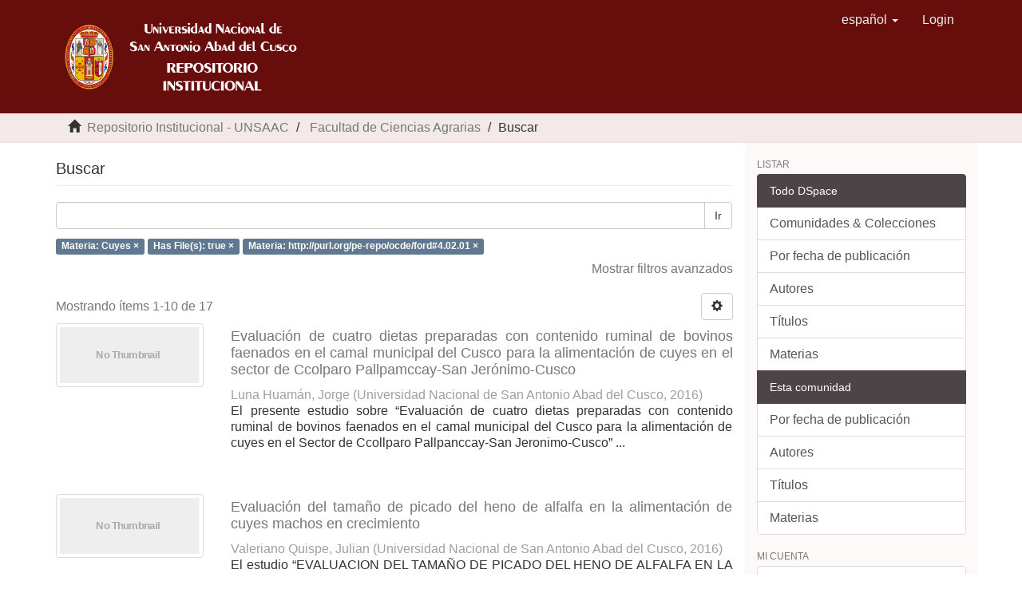

--- FILE ---
content_type: text/html;charset=utf-8
request_url: http://repositorio.unsaac.edu.pe/handle/20.500.12918/41/discover?rpp=10&filtertype_0=has_content_in_original_bundle&filtertype_1=subject&filter_relational_operator_1=equals&filter_relational_operator_0=equals&filter_1=http%3A%2F%2Fpurl.org%2Fpe-repo%2Focde%2Fford%234.02.01&filter_0=true&filtertype=subject&filter_relational_operator=equals&filter=Cuyes
body_size: 60518
content:
<!DOCTYPE html>
            <!--[if lt IE 7]> <html class="no-js lt-ie9 lt-ie8 lt-ie7" lang="en"> <![endif]-->
            <!--[if IE 7]>    <html class="no-js lt-ie9 lt-ie8" lang="en"> <![endif]-->
            <!--[if IE 8]>    <html class="no-js lt-ie9" lang="en"> <![endif]-->
            <!--[if gt IE 8]><!--> <html class="no-js" lang="en"> <!--<![endif]-->
            <head><META http-equiv="Content-Type" content="text/html; charset=UTF-8">
<meta content="text/html; charset=UTF-8" http-equiv="Content-Type">
<meta content="IE=edge,chrome=1" http-equiv="X-UA-Compatible">
<meta content="width=device-width,initial-scale=1" name="viewport">
<link rel="shortcut icon" href="/themes/Mirage2/images/escudo.ico">
<link rel="apple-touch-icon" href="/themes/Mirage2/images/apple-touch-icon.png">
<meta name="Generator" content="DSpace 6.3">
<meta name="ROBOTS" content="NOINDEX, FOLLOW">
<link href="/themes/Mirage2/styles/main.css" rel="stylesheet">
<link type="application/opensearchdescription+xml" rel="search" href="http://repositorio.unsaac.edu.pe:80/open-search/description.xml" title="DSpace">
<script>
                //Clear default text of empty text areas on focus
                function tFocus(element)
                {
                if (element.value == ' '){element.value='';}
                }
                //Clear default text of empty text areas on submit
                function tSubmit(form)
                {
                var defaultedElements = document.getElementsByTagName("textarea");
                for (var i=0; i != defaultedElements.length; i++){
                if (defaultedElements[i].value == ' '){
                defaultedElements[i].value='';}}
                }
                //Disable pressing 'enter' key to submit a form (otherwise pressing 'enter' causes a submission to start over)
                function disableEnterKey(e)
                {
                var key;

                if(window.event)
                key = window.event.keyCode;     //Internet Explorer
                else
                key = e.which;     //Firefox and Netscape

                if(key == 13)  //if "Enter" pressed, then disable!
                return false;
                else
                return true;
                }
            </script><!--[if lt IE 9]>
                <script src="/themes/Mirage2/vendor/html5shiv/dist/html5shiv.js"> </script>
                <script src="/themes/Mirage2/vendor/respond/dest/respond.min.js"> </script>
                <![endif]--><script src="/themes/Mirage2/vendor/modernizr/modernizr.js"> </script>
<title>Buscar</title>
</head><body>
<header>
<div role="navigation" class="navbar navbar-default navbar-static-top">
<div class="container">
<div class="navbar-header">
<button data-toggle="offcanvas" class="navbar-toggle" type="button"><span class="sr-only">Cambiar navegaci&oacute;n</span><span class="icon-bar"></span><span class="icon-bar"></span><span class="icon-bar"></span></button><a class="navbar-brand" href="/"><img class="img-responsive" src="/themes/Mirage2/images/logo.png"></a>
<div class="navbar-header pull-right visible-xs hidden-sm hidden-md hidden-lg">
<ul class="nav nav-pills pull-left ">
<li class="dropdown" id="ds-language-selection-xs">
<button data-toggle="dropdown" class="dropdown-toggle navbar-toggle navbar-link" role="button" href="#" id="language-dropdown-toggle-xs"><b aria-hidden="true" class="visible-xs glyphicon glyphicon-globe"></b></button>
<ul data-no-collapse="true" aria-labelledby="language-dropdown-toggle-xs" role="menu" class="dropdown-menu pull-right">
<li role="presentation" class="disabled">
<a href="http://repositorio.unsaac.edu.pe:80/handle/20.500.12918/41/discover?locale-attribute=es">espa&ntilde;ol</a>
</li>
<li role="presentation">
<a href="http://repositorio.unsaac.edu.pe:80/handle/20.500.12918/41/discover?locale-attribute=en">English</a>
</li>
</ul>
</li>
<li>
<form method="get" action="/login" style="display: inline">
<button class="navbar-toggle navbar-link"><b aria-hidden="true" class="visible-xs glyphicon glyphicon-user"></b></button>
</form>
</li>
</ul>
</div>
</div>
<div class="navbar-header pull-right hidden-xs">
<ul class="nav navbar-nav pull-left">
<li class="dropdown" id="ds-language-selection">
<a data-toggle="dropdown" class="dropdown-toggle" role="button" href="#" id="language-dropdown-toggle"><span class="hidden-xs">espa&ntilde;ol&nbsp;<b class="caret"></b></span></a>
<ul data-no-collapse="true" aria-labelledby="language-dropdown-toggle" role="menu" class="dropdown-menu pull-right">
<li role="presentation" class="disabled">
<a href="?rpp=10&filtertype_0=has_content_in_original_bundle&filtertype_1=subject&filter_relational_operator_1=equals&filter_relational_operator_0=equals&filter_1=http%3A%2F%2Fpurl.org%2Fpe-repo%2Focde%2Fford%234.02.01&filter_0=true&filtertype=subject&filter_relational_operator=equals&filter=Cuyes&locale-attribute=es">espa&ntilde;ol</a>
</li>
<li role="presentation">
<a href="?rpp=10&filtertype_0=has_content_in_original_bundle&filtertype_1=subject&filter_relational_operator_1=equals&filter_relational_operator_0=equals&filter_1=http%3A%2F%2Fpurl.org%2Fpe-repo%2Focde%2Fford%234.02.01&filter_0=true&filtertype=subject&filter_relational_operator=equals&filter=Cuyes&locale-attribute=en">English</a>
</li>
</ul>
</li>
</ul>
<ul class="nav navbar-nav pull-left">
<li>
<a href="/login"><span class="hidden-xs">Login</span></a>
</li>
</ul>
<button type="button" class="navbar-toggle visible-sm" data-toggle="offcanvas"><span class="sr-only">Cambiar navegaci&oacute;n</span><span class="icon-bar"></span><span class="icon-bar"></span><span class="icon-bar"></span></button>
</div>
</div>
</div>
</header>
<div class="trail-wrapper hidden-print">
<div class="container">
<div class="row">
<div class="col-xs-12">
<div class="breadcrumb dropdown visible-xs">
<a data-toggle="dropdown" class="dropdown-toggle" role="button" href="#" id="trail-dropdown-toggle">Buscar&nbsp;<b class="caret"></b></a>
<ul aria-labelledby="trail-dropdown-toggle" role="menu" class="dropdown-menu">
<li role="presentation">
<a role="menuitem" href="/"><i aria-hidden="true" class="glyphicon glyphicon-home"></i>&nbsp;
                          Repositorio Institucional - UNSAAC</a>
</li>
<li role="presentation">
<a role="menuitem" href="/handle/20.500.12918/41">Facultad de Ciencias Agrarias</a>
</li>
<li role="presentation" class="disabled">
<a href="#" role="menuitem">Buscar</a>
</li>
</ul>
</div>
<ul class="breadcrumb hidden-xs">
<li>
<i aria-hidden="true" class="glyphicon glyphicon-home"></i>&nbsp;
            <a href="/">  Repositorio Institucional - UNSAAC</a>
</li>
<li>
<a href="/handle/20.500.12918/41">Facultad de Ciencias Agrarias</a>
</li>
<li class="active">Buscar</li>
</ul>
</div>
</div>
</div>
</div>
<div class="hidden" id="no-js-warning-wrapper">
<div id="no-js-warning">
<div class="notice failure">JavaScript is disabled for your browser. Some features of this site may not work without it.</div>
</div>
</div>
<div class="container" id="main-container">
<div class="row row-offcanvas row-offcanvas-right">
<div class="horizontal-slider clearfix">
<div class="col-xs-12 col-sm-12 col-md-9 main-content">
<div>
<h2 class="ds-div-head page-header first-page-header">Buscar</h2>
<div id="aspect_discovery_SimpleSearch_div_search" class="ds-static-div primary">
<p class="ds-paragraph">
<input id="aspect_discovery_SimpleSearch_field_discovery-json-search-url" class="ds-hidden-field form-control" name="discovery-json-search-url" type="hidden" value="https://repositorio.unsaac.edu.pe/JSON/discovery/search">
</p>
<p class="ds-paragraph">
<input id="aspect_discovery_SimpleSearch_field_discovery-json-scope" class="ds-hidden-field form-control" name="discovery-json-scope" type="hidden" value="20.500.12918/41">
</p>
<p class="ds-paragraph">
<input id="aspect_discovery_SimpleSearch_field_contextpath" class="ds-hidden-field form-control" name="contextpath" type="hidden" value="">
</p>
<div id="aspect_discovery_SimpleSearch_div_discovery-search-box" class="ds-static-div discoverySearchBox">
<form id="aspect_discovery_SimpleSearch_div_general-query" class="ds-interactive-div discover-search-box" action="discover" method="get" onsubmit="javascript:tSubmit(this);">
<fieldset id="aspect_discovery_SimpleSearch_list_primary-search" class="ds-form-list">
<div class="ds-form-item row">
<div class="col-sm-12">
<p class="input-group">
<input id="aspect_discovery_SimpleSearch_field_query" class="ds-text-field form-control" name="query" type="text" value=""><span class="input-group-btn"><button id="aspect_discovery_SimpleSearch_field_submit" class="ds-button-field btn btn-default search-icon search-icon" name="submit" type="submit">Ir</button></span>
</p>
</div>
</div>
<div id="filters-overview-wrapper-squared"></div>
</fieldset>
<p class="ds-paragraph">
<input id="aspect_discovery_SimpleSearch_field_filtertype_0" class="ds-hidden-field form-control" name="filtertype_0" type="hidden" value="subject">
</p>
<p class="ds-paragraph">
<input id="aspect_discovery_SimpleSearch_field_filtertype_1" class="ds-hidden-field form-control" name="filtertype_1" type="hidden" value="has_content_in_original_bundle">
</p>
<p class="ds-paragraph">
<input id="aspect_discovery_SimpleSearch_field_filtertype_2" class="ds-hidden-field form-control" name="filtertype_2" type="hidden" value="subject">
</p>
<p class="ds-paragraph">
<input id="aspect_discovery_SimpleSearch_field_filter_relational_operator_1" class="ds-hidden-field form-control" name="filter_relational_operator_1" type="hidden" value="equals">
</p>
<p class="ds-paragraph">
<input id="aspect_discovery_SimpleSearch_field_filter_relational_operator_0" class="ds-hidden-field form-control" name="filter_relational_operator_0" type="hidden" value="equals">
</p>
<p class="ds-paragraph">
<input id="aspect_discovery_SimpleSearch_field_filter_2" class="ds-hidden-field form-control" name="filter_2" type="hidden" value="http://purl.org/pe-repo/ocde/ford#4.02.01">
</p>
<p class="ds-paragraph">
<input id="aspect_discovery_SimpleSearch_field_filter_1" class="ds-hidden-field form-control" name="filter_1" type="hidden" value="true">
</p>
<p class="ds-paragraph">
<input id="aspect_discovery_SimpleSearch_field_filter_relational_operator_2" class="ds-hidden-field form-control" name="filter_relational_operator_2" type="hidden" value="equals">
</p>
<p class="ds-paragraph">
<input id="aspect_discovery_SimpleSearch_field_filter_0" class="ds-hidden-field form-control" name="filter_0" type="hidden" value="Cuyes">
</p>
<p class="ds-paragraph">
<input id="aspect_discovery_SimpleSearch_field_rpp" class="ds-hidden-field form-control" name="rpp" type="hidden" value="10">
</p>
</form>
<form id="aspect_discovery_SimpleSearch_div_search-filters" class="ds-interactive-div discover-filters-box " action="discover" method="get" onsubmit="javascript:tSubmit(this);">
<div class="ds-static-div clearfix">
<p class="ds-paragraph pull-right">
<a href="#" class="show-advanced-filters">Mostrar filtros avanzados</a><a href="#" class="hide-advanced-filters hidden">Ocultar filttos avanzados</a>
</p>
</div>
<h3 class="ds-div-head discovery-filters-wrapper-head hidden">Filtros</h3>
<div id="aspect_discovery_SimpleSearch_div_discovery-filters-wrapper" class="ds-static-div  hidden">
<p class="ds-paragraph">Use filtros para refinar sus resultados.</p>
<script type="text/javascript">
                if (!window.DSpace) {
                    window.DSpace = {};
                }
                if (!window.DSpace.discovery) {
                    window.DSpace.discovery = {};
                }
                if (!window.DSpace.discovery.filters) {
                    window.DSpace.discovery.filters = [];
                }
                window.DSpace.discovery.filters.push({
                    type: 'subject',
                    relational_operator: 'equals',
                    query: 'Cuyes',
                });
            </script><script type="text/javascript">
                if (!window.DSpace) {
                    window.DSpace = {};
                }
                if (!window.DSpace.discovery) {
                    window.DSpace.discovery = {};
                }
                if (!window.DSpace.discovery.filters) {
                    window.DSpace.discovery.filters = [];
                }
                window.DSpace.discovery.filters.push({
                    type: 'has_content_in_original_bundle',
                    relational_operator: 'equals',
                    query: 'true',
                });
            </script><script type="text/javascript">
                if (!window.DSpace) {
                    window.DSpace = {};
                }
                if (!window.DSpace.discovery) {
                    window.DSpace.discovery = {};
                }
                if (!window.DSpace.discovery.filters) {
                    window.DSpace.discovery.filters = [];
                }
                window.DSpace.discovery.filters.push({
                    type: 'subject',
                    relational_operator: 'equals',
                    query: 'http:\/\/purl.org\/pe-repo\/ocde\/ford#4.02.01',
                });
            </script><script type="text/javascript">
                if (!window.DSpace) {
                    window.DSpace = {};
                }
                if (!window.DSpace.discovery) {
                    window.DSpace.discovery = {};
                }
                if (!window.DSpace.discovery.filters) {
                    window.DSpace.discovery.filters = [];
                }
            </script><script>
            if (!window.DSpace.i18n) {
                window.DSpace.i18n = {};
            } 
            if (!window.DSpace.i18n.discovery) {
                window.DSpace.i18n.discovery = {};
            }
        
                    if (!window.DSpace.i18n.discovery.filtertype) {
                        window.DSpace.i18n.discovery.filtertype = {};
                    }
                window.DSpace.i18n.discovery.filtertype['title']='Título';window.DSpace.i18n.discovery.filtertype['author']='Autor';window.DSpace.i18n.discovery.filtertype['subject']='Materia';window.DSpace.i18n.discovery.filtertype['dateIssued']='Fecha';window.DSpace.i18n.discovery.filtertype['has_content_in_original_bundle']='Has File(s)';window.DSpace.i18n.discovery.filtertype['original_bundle_filenames']='Filename';window.DSpace.i18n.discovery.filtertype['original_bundle_descriptions']='File description';
                    if (!window.DSpace.i18n.discovery.filter_relational_operator) {
                        window.DSpace.i18n.discovery.filter_relational_operator = {};
                    }
                window.DSpace.i18n.discovery.filter_relational_operator['contains']='Contiene';window.DSpace.i18n.discovery.filter_relational_operator['equals']='Es';window.DSpace.i18n.discovery.filter_relational_operator['authority']='ID';window.DSpace.i18n.discovery.filter_relational_operator['notcontains']='No contiene';window.DSpace.i18n.discovery.filter_relational_operator['notequals']='No es';window.DSpace.i18n.discovery.filter_relational_operator['notauthority']='No es ID';</script>
<div id="aspect_discovery_SimpleSearch_row_filter-controls" class="ds-form-item apply-filter">
<div>
<div class="">
<p class="btn-group">
<button id="aspect_discovery_SimpleSearch_field_submit_reset_filter" class="ds-button-field btn btn-default discovery-reset-filter-button discovery-reset-filter-button" name="submit_reset_filter" type="submit">Restaurar</button><button class="ds-button-field btn btn-default discovery-add-filter-button visible-xs discovery-add-filter-button visible-xs " name="submit_add_filter" type="submit">A&ntilde;adir nuevo filtro</button><button id="aspect_discovery_SimpleSearch_field_submit_apply_filter" class="ds-button-field btn btn-default discovery-apply-filter-button discovery-apply-filter-button" name="submit_apply_filter" type="submit">Aplicar</button>
</p>
</div>
</div>
</div>
</div>
<p id="aspect_discovery_SimpleSearch_p_hidden-fields" class="ds-paragraph hidden">
<input id="aspect_discovery_SimpleSearch_field_rpp" class="ds-hidden-field form-control" name="rpp" type="hidden" value="10">
</p>
</form>
</div>
<form id="aspect_discovery_SimpleSearch_div_main-form" class="ds-interactive-div " action="/handle/20.500.12918/41/discover" method="post" onsubmit="javascript:tSubmit(this);">
<p class="ds-paragraph">
<input id="aspect_discovery_SimpleSearch_field_search-result" class="ds-hidden-field form-control" name="search-result" type="hidden" value="true">
</p>
<p class="ds-paragraph">
<input id="aspect_discovery_SimpleSearch_field_query" class="ds-hidden-field form-control" name="query" type="hidden" value="">
</p>
<p class="ds-paragraph">
<input id="aspect_discovery_SimpleSearch_field_current-scope" class="ds-hidden-field form-control" name="current-scope" type="hidden" value="20.500.12918/41">
</p>
<p class="ds-paragraph">
<input id="aspect_discovery_SimpleSearch_field_filtertype_0" class="ds-hidden-field form-control" name="filtertype_0" type="hidden" value="subject">
</p>
<p class="ds-paragraph">
<input id="aspect_discovery_SimpleSearch_field_filtertype_1" class="ds-hidden-field form-control" name="filtertype_1" type="hidden" value="has_content_in_original_bundle">
</p>
<p class="ds-paragraph">
<input id="aspect_discovery_SimpleSearch_field_filtertype_2" class="ds-hidden-field form-control" name="filtertype_2" type="hidden" value="subject">
</p>
<p class="ds-paragraph">
<input id="aspect_discovery_SimpleSearch_field_filter_relational_operator_1" class="ds-hidden-field form-control" name="filter_relational_operator_1" type="hidden" value="equals">
</p>
<p class="ds-paragraph">
<input id="aspect_discovery_SimpleSearch_field_filter_relational_operator_0" class="ds-hidden-field form-control" name="filter_relational_operator_0" type="hidden" value="equals">
</p>
<p class="ds-paragraph">
<input id="aspect_discovery_SimpleSearch_field_filter_2" class="ds-hidden-field form-control" name="filter_2" type="hidden" value="http://purl.org/pe-repo/ocde/ford#4.02.01">
</p>
<p class="ds-paragraph">
<input id="aspect_discovery_SimpleSearch_field_filter_1" class="ds-hidden-field form-control" name="filter_1" type="hidden" value="true">
</p>
<p class="ds-paragraph">
<input id="aspect_discovery_SimpleSearch_field_filter_relational_operator_2" class="ds-hidden-field form-control" name="filter_relational_operator_2" type="hidden" value="equals">
</p>
<p class="ds-paragraph">
<input id="aspect_discovery_SimpleSearch_field_filter_0" class="ds-hidden-field form-control" name="filter_0" type="hidden" value="Cuyes">
</p>
<p class="ds-paragraph">
<input id="aspect_discovery_SimpleSearch_field_rpp" class="ds-hidden-field form-control" name="rpp" type="hidden" value="10">
</p>
<p class="ds-paragraph">
<input id="aspect_discovery_SimpleSearch_field_sort_by" class="ds-hidden-field form-control" name="sort_by" type="hidden" value="score">
</p>
<p class="ds-paragraph">
<input id="aspect_discovery_SimpleSearch_field_order" class="ds-hidden-field form-control" name="order" type="hidden" value="desc">
</p>
</form>
<div class="pagination-masked clearfix top">
<div class="row">
<div class="col-xs-9">
<p class="pagination-info">Mostrando &iacute;tems 1-10 de 17</p>
</div>
<div class="col-xs-3">
<div class="btn-group discovery-sort-options-menu pull-right controls-gear-wrapper" id="aspect_discovery_SimpleSearch_div_search-controls-gear">
<button data-toggle="dropdown" class="btn btn-default dropdown-toggle"><span aria-hidden="true" class="glyphicon glyphicon-cog"></span></button>
<ul role="menu" class="dropdown-menu">
<li id="aspect_discovery_SimpleSearch_item_sort-head" class=" gear-head first dropdown-header">Opciones de clasificaci&oacute;n:</li>
<li id="aspect_discovery_SimpleSearch_item_relevance" class=" gear-option gear-option-selected">
<a class="" href="sort_by=score&order=desc"><span class="glyphicon glyphicon-ok btn-xs active"></span>Relevancia</a>
</li>
<li id="aspect_discovery_SimpleSearch_item_dc_title_sort" class=" gear-option">
<a class="" href="sort_by=dc.title_sort&order=asc"><span class="glyphicon glyphicon-ok btn-xs invisible"></span>T&iacute;tulo Asc</a>
</li>
<li id="aspect_discovery_SimpleSearch_item_dc_title_sort" class=" gear-option">
<a class="" href="sort_by=dc.title_sort&order=desc"><span class="glyphicon glyphicon-ok btn-xs invisible"></span>T&iacute;tulo Desc</a>
</li>
<li id="aspect_discovery_SimpleSearch_item_dc_date_issued_dt" class=" gear-option">
<a class="" href="sort_by=dc.date.issued_dt&order=asc"><span class="glyphicon glyphicon-ok btn-xs invisible"></span>Fecha  Asc</a>
</li>
<li id="aspect_discovery_SimpleSearch_item_dc_date_issued_dt" class=" gear-option">
<a class="" href="sort_by=dc.date.issued_dt&order=desc"><span class="glyphicon glyphicon-ok btn-xs invisible"></span>Fecha Desc</a>
</li>
<li class="divider"></li>
<li id="aspect_discovery_SimpleSearch_item_rpp-head" class=" gear-head dropdown-header">Resultados por p&aacute;gina:</li>
<li id="aspect_discovery_SimpleSearch_item_rpp-5" class=" gear-option">
<a class="" href="rpp=5"><span class="glyphicon glyphicon-ok btn-xs invisible"></span>5</a>
</li>
<li id="aspect_discovery_SimpleSearch_item_rpp-10" class=" gear-option gear-option-selected">
<a class="" href="rpp=10"><span class="glyphicon glyphicon-ok btn-xs active"></span>10</a>
</li>
<li id="aspect_discovery_SimpleSearch_item_rpp-20" class=" gear-option">
<a class="" href="rpp=20"><span class="glyphicon glyphicon-ok btn-xs invisible"></span>20</a>
</li>
<li id="aspect_discovery_SimpleSearch_item_rpp-40" class=" gear-option">
<a class="" href="rpp=40"><span class="glyphicon glyphicon-ok btn-xs invisible"></span>40</a>
</li>
<li id="aspect_discovery_SimpleSearch_item_rpp-60" class=" gear-option">
<a class="" href="rpp=60"><span class="glyphicon glyphicon-ok btn-xs invisible"></span>60</a>
</li>
<li id="aspect_discovery_SimpleSearch_item_rpp-80" class=" gear-option">
<a class="" href="rpp=80"><span class="glyphicon glyphicon-ok btn-xs invisible"></span>80</a>
</li>
<li id="aspect_discovery_SimpleSearch_item_rpp-100" class=" gear-option">
<a class="" href="rpp=100"><span class="glyphicon glyphicon-ok btn-xs invisible"></span>100</a>
</li>
</ul>
</div>
</div>
</div>
</div>
<div id="aspect_discovery_SimpleSearch_div_search-results" class="ds-static-div primary">
<div class="row ds-artifact-item ">
<div class="col-sm-3 hidden-xs">
<div class="thumbnail artifact-preview">
<a href="/handle/20.500.12918/1790" class="image-link"><img alt="Thumbnail" class="img-thumbnail" data-src="holder.js/100%x80/text:No Thumbnail"></a>
</div>
</div>
<div class="col-sm-9 artifact-description">
<a href="/handle/20.500.12918/1790">
<h4>Evaluaci&oacute;n de cuatro dietas preparadas con contenido ruminal de bovinos faenados en el camal municipal del Cusco para la alimentaci&oacute;n de cuyes en el sector de Ccolparo Pallpamccay-San Jer&oacute;nimo-Cusco<span class="Z3988" title="ctx_ver=Z39.88-2004&amp;rft_val_fmt=info%3Aofi%2Ffmt%3Akev%3Amtx%3Adc&amp;rft_id=253T20160606&amp;rft_id=http%3A%2F%2Fhdl.handle.net%2F20.500.12918%2F1790&amp;rfr_id=info%3Asid%2Fdspace.org%3Arepository&amp;rft.degree=Ingeniero+Zootecnista&amp;rft.degree=Universidad+Nacional+de+San+Antonio+Abad+del+Cusco.+Facultad+de+Ciencias+Agrarias&amp;rft.degree=T%C3%ADtulo+profesional&amp;rft.degree=Zootecnia&amp;rft.author=23890857&amp;rft.advisor=23838317">&nbsp;</span>
</h4>
</a>
<div class="artifact-info">
<span class="author h4"><small><span>Luna Huam&aacute;n, Jorge</span></small></span> <span class="publisher-date h4"><small>(<span class="publisher">Universidad Nacional de San Antonio Abad del Cusco</span>, <span class="date">2016</span>)</small></span>
<div class="abstract">El presente estudio sobre &ldquo;Evaluaci&oacute;n de cuatro dietas preparadas con contenido ruminal de bovinos faenados en el camal municipal del Cusco para la alimentaci&oacute;n de cuyes en el Sector de Ccollparo Pallpanccay-San Jeronimo-Cusco&rdquo; ...</div>
</div>
</div>
</div>
<div class="row ds-artifact-item ">
<div class="col-sm-3 hidden-xs">
<div class="thumbnail artifact-preview">
<a href="/handle/20.500.12918/1797" class="image-link"><img alt="Thumbnail" class="img-thumbnail" data-src="holder.js/100%x80/text:No Thumbnail"></a>
</div>
</div>
<div class="col-sm-9 artifact-description">
<a href="/handle/20.500.12918/1797">
<h4>Evaluaci&oacute;n del tama&ntilde;o de picado del heno de alfalfa en la alimentaci&oacute;n de cuyes machos en crecimiento<span class="Z3988" title="ctx_ver=Z39.88-2004&amp;rft_val_fmt=info%3Aofi%2Ffmt%3Akev%3Amtx%3Adc&amp;rft_id=253T20160607&amp;rft_id=http%3A%2F%2Fhdl.handle.net%2F20.500.12918%2F1797&amp;rfr_id=info%3Asid%2Fdspace.org%3Arepository&amp;rft.degree=Ingeniero+Zootecnista&amp;rft.degree=Universidad+Nacional+de+San+Antonio+Abad+del+Cusco.+Facultad+de+Ciencias+Agrarias&amp;rft.degree=T%C3%ADtulo+profesional&amp;rft.degree=Zootecnia&amp;rft.author=45146930&amp;rft.advisor=https%3A%2F%2Forcid.org%2F0000-0001-5884-9718&amp;rft.advisor=23940692">&nbsp;</span>
</h4>
</a>
<div class="artifact-info">
<span class="author h4"><small><span>Valeriano Quispe, Julian</span></small></span> <span class="publisher-date h4"><small>(<span class="publisher">Universidad Nacional de San Antonio Abad del Cusco</span>, <span class="date">2016</span>)</small></span>
<div class="abstract">El estudio &ldquo;EVALUACION DEL TAMA&Ntilde;O DE PICADO DEL HENO DE ALFALFA EN LA ALIMENTACION DE CUYES MACHOS EN CRECIMIENTO&rdquo; tuvo como objetivo evaluar la utilizaci&oacute;n de cuatro diferentes tama&ntilde;os de picado de heno de alfalfa, expresado ...</div>
</div>
</div>
</div>
<div class="row ds-artifact-item ">
<div class="col-sm-3 hidden-xs">
<div class="thumbnail artifact-preview">
<a href="/handle/20.500.12918/988" class="image-link"><img alt="Thumbnail" class="img-thumbnail" data-src="holder.js/100%x80/text:No Thumbnail"></a>
</div>
</div>
<div class="col-sm-9 artifact-description">
<a href="/handle/20.500.12918/988">
<h4>Evaluar la producci&oacute;n de cuyes en las comunidades campesinas de Chicnayhua, Kascani y Pongo&ntilde;a del distrito de Yanaoca provincia de Canas, regi&oacute;n Cusco<span class="Z3988" title="ctx_ver=Z39.88-2004&amp;rft_val_fmt=info%3Aofi%2Ffmt%3Akev%3Amtx%3Adc&amp;rft_id=253T20140032&amp;rft_id=http%3A%2F%2Fhdl.handle.net%2F20.500.12918%2F988&amp;rfr_id=info%3Asid%2Fdspace.org%3Arepository&amp;rft.degree=Ingeniero+Zootecnista&amp;rft.degree=Universidad+Nacional+de+San+Antonio+Abad+del+Cusco.+Facultad+de+Agronom%C3%ADa+y+Zootecnia&amp;rft.degree=T%C3%ADtulo+profesional&amp;rft.degree=Zootecnia&amp;rft.advisor=23826048">&nbsp;</span>
</h4>
</a>
<div class="artifact-info">
<span class="author h4"><small><span>Echegaray Ponce De Le&oacute;n, C&eacute;sar Alonzo</span></small></span> <span class="publisher-date h4"><small>(<span class="publisher">Universidad Nacional de San Antonio Abad del Cusco</span>, <span class="date">2014</span>)</small></span>
<div class="abstract">El presente trabajo se realiz&oacute; en el marco del enfoque del desarrollo humano sostenible y de la lucha contra la pobreza en los sectores rurales de la provincia de Canas, Regi&oacute;n Cusco, con el fin de contribuir al fortalecimiento ...</div>
</div>
</div>
</div>
<div class="row ds-artifact-item ">
<div class="col-sm-3 hidden-xs">
<div class="thumbnail artifact-preview">
<a href="/handle/20.500.12918/1827" class="image-link"><img alt="Thumbnail" class="img-thumbnail" data-src="holder.js/100%x80/text:No Thumbnail"></a>
</div>
</div>
<div class="col-sm-9 artifact-description">
<a href="/handle/20.500.12918/1827">
<h4>Determinaci&oacute;n del momento &oacute;ptimo de beneficio en cuyes mejorados alimentados bajo tres sistemas de alimentaci&oacute;n - provincia de Cusco<span class="Z3988" title="ctx_ver=Z39.88-2004&amp;rft_val_fmt=info%3Aofi%2Ffmt%3Akev%3Amtx%3Adc&amp;rft_id=253T20160609&amp;rft_id=http%3A%2F%2Fhdl.handle.net%2F20.500.12918%2F1827&amp;rfr_id=info%3Asid%2Fdspace.org%3Arepository&amp;rft.degree=Ingeniero+Zootecnista&amp;rft.degree=Universidad+Nacional+de+San+Antonio+Abad+del+Cusco.+Facultad+de+Ciencias+Agrarias&amp;rft.degree=T%C3%ADtulo+profesional&amp;rft.degree=Zootecnia&amp;rft.author=23944386&amp;rft.advisor=https%3A%2F%2Forcid.org%2F0000-0001-5884-9718&amp;rft.advisor=23940692">&nbsp;</span>
</h4>
</a>
<div class="artifact-info">
<span class="author h4"><small><span>Flores Mu&ntilde;oz, Luz Marina</span></small></span> <span class="publisher-date h4"><small>(<span class="publisher">Universidad Nacional de San Antonio Abad del Cusco</span>, <span class="date">2016</span>)</small></span>
<div class="abstract">El trabajo de investigaci&oacute;n titulado &ldquo;DETERMINACI&Oacute;N DEL MOMENTO &Oacute;PTIMO DE BENEFICIO EN CUYES MEJORADOS ALIMENTADOS BAJO TRES SISTEMAS DE ALIMENTACI&Oacute;N &ndash; PROVINCIA CUSCO&rdquo;, se realiz&oacute; en la Granja &ldquo;21 de Mayo&rdquo;, ubicado en el ...</div>
</div>
</div>
</div>
<div class="row ds-artifact-item ">
<div class="col-sm-3 hidden-xs">
<div class="thumbnail artifact-preview">
<a href="/handle/20.500.12918/7176" class="image-link"><img alt="Thumbnail" class="img-thumbnail" data-src="holder.js/100%x80/text:No Thumbnail"></a>
</div>
</div>
<div class="col-sm-9 artifact-description">
<a href="/handle/20.500.12918/7176">
<h4>Consumo voluntario y digestibilidad del kikuyo (Pennisentum clandestinum) en cuyes (Cavia porcellus) machos mejorados tipo I en la Granja Kayra San Jer&oacute;nimo &ndash; Cusco<span class="Z3988" title="ctx_ver=Z39.88-2004&amp;rft_val_fmt=info%3Aofi%2Ffmt%3Akev%3Amtx%3Adc&amp;rft_id=253T20220554&amp;rft_id=http%3A%2F%2Fhdl.handle.net%2F20.500.12918%2F7176&amp;rfr_id=info%3Asid%2Fdspace.org%3Arepository&amp;rft.degree=Ingeniero+Zootecnista&amp;rft.degree=Universidad+Nacional+de+San+Antonio+Abad+del+Cusco.+Facultad+de+Ciencias+Agrarias&amp;rft.degree=Zootecnia&amp;rft.author=45549495&amp;rft.advisor=https%3A%2F%2Forcid.org%2F0000-0002-7483-1697&amp;rft.advisor=https%3A%2F%2Forcid.org%2F0000-0002-6322-7371&amp;rft.advisor=23920988&amp;rft.advisor=71732710">&nbsp;</span>
</h4>
</a>
<div class="artifact-info">
<span class="author h4"><small><span>Aucahuaqui Condori, Jhon Albert</span></small></span> <span class="publisher-date h4"><small>(<span class="publisher">Universidad Nacional de San Antonio Abad del Cusco</span>, <span class="date">2022</span>)</small></span>
<div class="abstract">Se llev&oacute; a cabo una investigaci&oacute;n con el objetivo de evaluar el consumo voluntario y digestibilidad del Kikuyo (Pennisetum clandestinum) en cuyes (Cavia porcellus), para esto se emplearon 30 cuyes machos mejorados tipo I ...</div>
</div>
</div>
</div>
<div class="row ds-artifact-item ">
<div class="col-sm-3 hidden-xs">
<div class="thumbnail artifact-preview">
<a href="/handle/20.500.12918/7779" class="image-link"><img alt="Thumbnail" class="img-thumbnail" data-src="holder.js/100%x80/text:No Thumbnail"></a>
</div>
</div>
<div class="col-sm-9 artifact-description">
<a href="/handle/20.500.12918/7779">
<h4>Digestibilidad de la harina de alfalfa (Medicago sativa L.) y afrecho de cebada (Hordeum vulgare) en cuyes (Cavia porcellus L.)<span class="Z3988" title="ctx_ver=Z39.88-2004&amp;rft_val_fmt=info%3Aofi%2Ffmt%3Akev%3Amtx%3Adc&amp;rft_id=253T20230386&amp;rft_id=http%3A%2F%2Fhdl.handle.net%2F20.500.12918%2F7779&amp;rfr_id=info%3Asid%2Fdspace.org%3Arepository&amp;rft.degree=Ingeniero+Zootecnista&amp;rft.degree=Universidad+Nacional+de+San+Antonio+Abad+del+Cusco.+Facultad+de+Ciencias+Agrarias&amp;rft.degree=Zootecnia&amp;rft.author=60396861&amp;rft.advisor=https%3A%2F%2Forcid.org%2F0000-0003-0534-493X&amp;rft.advisor=https%3A%2F%2Forcid.org%2F0000-0002-8131-7223&amp;rft.advisor=24463577&amp;rft.advisor=42789402">&nbsp;</span>
</h4>
</a>
<div class="artifact-info">
<span class="author h4"><small><span>Vargas Huaman, Mario Luna</span></small></span> <span class="publisher-date h4"><small>(<span class="publisher">Universidad Nacional de San Antonio Abad del Cusco</span>, <span class="date">2023</span>)</small></span>
<div class="abstract">El estudio de investigaci&oacute;n tuvo como objetivo evaluar la composici&oacute;n qu&iacute;mica y la digestibilidad aparente de los diferentes nutrientes de la harina de alfalfa (Medicago sativa L.) y afrecho de cebada (Hordeum vulgare) en ...</div>
</div>
</div>
</div>
<div class="row ds-artifact-item ">
<div class="col-sm-3 hidden-xs">
<div class="thumbnail artifact-preview">
<a href="/handle/20.500.12918/6728" class="image-link"><img alt="Thumbnail" class="img-thumbnail" data-src="holder.js/100%x80/text:No Thumbnail"></a>
</div>
</div>
<div class="col-sm-9 artifact-description">
<a href="/handle/20.500.12918/6728">
<h4>Energ&iacute;a y prote&iacute;na digestibles de la harina integral de soya (Glycine max) en cuyes (Cavia porcellus L.)<span class="Z3988" title="ctx_ver=Z39.88-2004&amp;rft_val_fmt=info%3Aofi%2Ffmt%3Akev%3Amtx%3Adc&amp;rft_id=253T20220198&amp;rft_id=http%3A%2F%2Fhdl.handle.net%2F20.500.12918%2F6728&amp;rfr_id=info%3Asid%2Fdspace.org%3Arepository&amp;rft.degree=Ingeniero+Zootecnista&amp;rft.degree=Universidad+Nacional+de+San+Antonio+Abad+del+Cusco.+Facultad+de+Ciencias+Agrarias&amp;rft.degree=Zootecnia&amp;rft.author=77796603&amp;rft.advisor=https%3A%2F%2Forcid.org%2F0000-0001-5884-9718&amp;rft.advisor=https%3A%2F%2Forcid.org%2F0000-0002-6322-7371&amp;rft.advisor=https%3A%2F%2Forcid.org%2F0000-0002-2804-6233&amp;rft.advisor=23940692&amp;rft.advisor=23940692&amp;rft.advisor=10150044">&nbsp;</span>
</h4>
</a>
<div class="artifact-info">
<span class="author h4"><small><span>Chillpa Sencia, Celia</span></small></span> <span class="publisher-date h4"><small>(<span class="publisher">Universidad Nacional de San Antonio Abad del Cusco</span>, <span class="date">2022</span>)</small></span>
<div class="abstract">El objetivo del estudio fue determinar el coeficiente de digestibilidad y energ&iacute;a digestible de la harina integral de soya (Glycine max) en cuyes. Para tal efecto se utilizaron 30 cuyes machos mejorados tipo I de la l&iacute;nea ...</div>
</div>
</div>
</div>
<div class="row ds-artifact-item ">
<div class="col-sm-3 hidden-xs">
<div class="thumbnail artifact-preview">
<a href="/handle/20.500.12918/8768" class="image-link"><img alt="Thumbnail" class="img-thumbnail" data-src="holder.js/100%x80/text:No Thumbnail"></a>
</div>
</div>
<div class="col-sm-9 artifact-description">
<a href="/handle/20.500.12918/8768">
<h4>Efecto de la silimarina (Silybum marianum) sobre el crecimiento y acabado de cuyes, Centro Agron&oacute;mico Kayra, 2018<span class="Z3988" title="ctx_ver=Z39.88-2004&amp;rft_val_fmt=info%3Aofi%2Ffmt%3Akev%3Amtx%3Adc&amp;rft_id=253T20230887&amp;rft_id=http%3A%2F%2Fhdl.handle.net%2F20.500.12918%2F8768&amp;rfr_id=info%3Asid%2Fdspace.org%3Arepository&amp;rft.degree=Ingeniero+Agropecuario&amp;rft.degree=Universidad+Nacional+de+San+Antonio+Abad+del+Cusco.+Facultad+de+Ciencias+Agrarias&amp;rft.degree=Ingenier%C3%ADa+Agropecuaria&amp;rft.author=70763828&amp;rft.advisor=https%3A%2F%2Forcid.org%2F0000-0002-5575-0242&amp;rft.advisor=https%3A%2F%2Forcid.org%2F0000-0003-2714-7742&amp;rft.advisor=https%3A%2F%2Forcid.org%2F0000-0002-8775-9014&amp;rft.advisor=42705425&amp;rft.advisor=25184358&amp;rft.advisor=23924578">&nbsp;</span>
</h4>
</a>
<div class="artifact-info">
<span class="author h4"><small><span>Yanahuillca Vargas, Juvencio</span></small></span> <span class="publisher-date h4"><small>(<span class="publisher">Universidad Nacional de San Antonio Abad del Cusco</span>, <span class="date">2023</span>)</small></span>
<div class="abstract">El objetivo de la investigaci&oacute;n fue analizar el efecto de dos niveles de Silimarina (Silybum marianum) en alimentaci&oacute;n de cuyes machos mejorados, durante las etapas de crecimiento y acabado, sobre los indicadores de ...</div>
</div>
</div>
</div>
<div class="row ds-artifact-item ">
<div class="col-sm-3 hidden-xs">
<div class="thumbnail artifact-preview">
<a href="/handle/20.500.12918/9064" class="image-link"><img alt="Thumbnail" class="img-thumbnail" data-src="holder.js/100%x80/text:No Thumbnail"></a>
</div>
</div>
<div class="col-sm-9 artifact-description">
<a href="/handle/20.500.12918/9064">
<h4>Disponibilidad de forrajes para la crianza de cuyes en la comunidad campesina de Chauchapata, distrito de Sicuani - Cusco<span class="Z3988" title="ctx_ver=Z39.88-2004&amp;rft_val_fmt=info%3Aofi%2Ffmt%3Akev%3Amtx%3Adc&amp;rft_id=253T20240483&amp;rft_id=http%3A%2F%2Fhdl.handle.net%2F20.500.12918%2F9064&amp;rfr_id=info%3Asid%2Fdspace.org%3Arepository&amp;rft.degree=Ingeniero+Zootecnista&amp;rft.degree=Universidad+Nacional+de+San+Antonio+Abad+del+Cusco.+Facultad+de+Ciencias+Agrarias&amp;rft.degree=Zootecnia&amp;rft.author=48205820&amp;rft.advisor=https%3A%2F%2Forcid.org%2F0000-0001-7008-9600&amp;rft.advisor=23887004">&nbsp;</span>
</h4>
</a>
<div class="artifact-info">
<span class="author h4"><small><span>Choque Quispe, Michelle Samanda</span></small></span> <span class="publisher-date h4"><small>(<span class="publisher">Universidad Nacional de San Antonio Abad del Cusco</span>, <span class="date">2024</span>)</small></span>
<div class="abstract">La crianza de cuyes en la comunidad campesina de Chauchapata, as&iacute; como en toda la regi&oacute;n es influenciada por la producci&oacute;n de pastos en las diferentes &eacute;pocas del a&ntilde;o, generando cambios en la poblaci&oacute;n y la producci&oacute;n de ...</div>
</div>
</div>
</div>
<div class="row ds-artifact-item ">
<div class="col-sm-3 hidden-xs">
<div class="thumbnail artifact-preview">
<a href="/handle/20.500.12918/9181" class="image-link"><img alt="Thumbnail" class="img-thumbnail" data-src="holder.js/100%x80/text:No Thumbnail"></a>
</div>
</div>
<div class="col-sm-9 artifact-description">
<a href="/handle/20.500.12918/9181">
<h4>Influencia de diferentes niveles de prote&iacute;na en la digestibilidad de cuyes (Cavia porcellus)<span class="Z3988" title="ctx_ver=Z39.88-2004&amp;rft_val_fmt=info%3Aofi%2Ffmt%3Akev%3Amtx%3Adc&amp;rft_id=253T20240593&amp;rft_id=http%3A%2F%2Fhdl.handle.net%2F20.500.12918%2F9181&amp;rfr_id=info%3Asid%2Fdspace.org%3Arepository&amp;rft.degree=Ingeniero+Zootecnista&amp;rft.degree=Universidad+Nacional+de+San+Antonio+Abad+del+Cusco.+Facultad+de+Ciencias+Agrarias&amp;rft.degree=Zootecnia&amp;rft.author=76367288&amp;rft.advisor=https%3A%2F%2Forcid.org%2F0000-0001-5884-9718&amp;rft.advisor=https%3A%2F%2Forcid.org%2F0000-0002-6322-7371&amp;rft.advisor=23940692&amp;rft.advisor=71732710">&nbsp;</span>
</h4>
</a>
<div class="artifact-info">
<span class="author h4"><small><span>Choque Soria, William Renato</span></small></span> <span class="publisher-date h4"><small>(<span class="publisher">Universidad Nacional de San Antonio Abad del Cusco</span>, <span class="date">2024</span>)</small></span>
<div class="abstract">Se realiz&oacute; una investigaci&oacute;n en cuyes con el objetivo de evaluar el consumo y digestibilidad de la prote&iacute;na dietar&iacute;a, para lo cual se emplearon 24 cuyes machos mejorados tipo I con peso promedio de 1,079.21 &plusmn; 178.68 g. Se ...</div>
</div>
</div>
</div>
</div>
<div class="pagination-masked clearfix bottom">
<div class="centered-pagination">
<ul class="pagination">
<li class="disabled">
<a class="previous-page-link" href="discover?rpp=10&etal=0&group_by=none&page=0&filtertype_0=subject&filtertype_1=has_content_in_original_bundle&filtertype_2=subject&filter_relational_operator_1=equals&filter_relational_operator_0=equals&filter_2=http%3A%2F%2Fpurl.org%2Fpe-repo%2Focde%2Fford%234.02.01&filter_1=true&filter_relational_operator_2=equals&filter_0=Cuyes"><span class="glyphicon glyphicon-arrow-left"></span></a>
</li>
<li class="active">
<a href="discover?rpp=10&etal=0&group_by=none&page=1&filtertype_0=subject&filtertype_1=has_content_in_original_bundle&filtertype_2=subject&filter_relational_operator_1=equals&filter_relational_operator_0=equals&filter_2=http%3A%2F%2Fpurl.org%2Fpe-repo%2Focde%2Fford%234.02.01&filter_1=true&filter_relational_operator_2=equals&filter_0=Cuyes">1</a>
</li>
<li class="page-link page-link-offset-1">
<a href="discover?rpp=10&etal=0&group_by=none&page=2&filtertype_0=subject&filtertype_1=has_content_in_original_bundle&filtertype_2=subject&filter_relational_operator_1=equals&filter_relational_operator_0=equals&filter_2=http%3A%2F%2Fpurl.org%2Fpe-repo%2Focde%2Fford%234.02.01&filter_1=true&filter_relational_operator_2=equals&filter_0=Cuyes">2</a>
</li>
<li>
<a class="next-page-link" href="discover?rpp=10&etal=0&group_by=none&page=2&filtertype_0=subject&filtertype_1=has_content_in_original_bundle&filtertype_2=subject&filter_relational_operator_1=equals&filter_relational_operator_0=equals&filter_2=http%3A%2F%2Fpurl.org%2Fpe-repo%2Focde%2Fford%234.02.01&filter_1=true&filter_relational_operator_2=equals&filter_0=Cuyes"><span class="glyphicon glyphicon-arrow-right"></span></a>
</li>
</ul>
</div>
</div>
</div>
</div>
<div class="visible-xs visible-sm">
<footer>
<div class="row">
<hr>
<div class="col-xs-7 col-sm-8">
<div>
<a target="_blank" href="http://www.dspace.org/">DSpace software</a> copyright&nbsp;&copy;&nbsp;2002-2016&nbsp; <a target="_blank" href="http://www.duraspace.org/">DuraSpace</a>
</div>
<div class="hidden-print">
<a href="/contact">Contacto</a> | <a href="/feedback">Sugerencias</a>
</div>
</div>
<div class="col-xs-5 col-sm-4 hidden-print">
<div class="pull-right">
<span class="theme-by">Theme by&nbsp;</span>
<br>
<a href="http://atmire.com" target="_blank" title="Atmire NV"><img src="/themes/Mirage2/images/atmire-logo-small.svg" alt="Atmire NV"></a>
</div>
</div>
<div class="col-xs-5 col-sm-4 hidden-print">
<p align="center">
<span class="theme-by">ENLACES DE INTER&Eacute;S</span>
</p>
<div>
<span class="theme-by"></span><a href="http://www.lareferencia.info/es/" target="_blank" title="Red de Repositorios de Acceso Abierto a la Ciencia"><img src="/themes/Mirage2/images/lareferencia3.PNG" alt="La Referencia"></a>
</div>
</div>
<div class="col-xs-5 col-sm-4 hidden-print">
<span class="theme-by"></span>
<br>
<div>
<span class="theme-by"></span>
<br>
<a href="https://alicia.concytec.gob.pe/" target="_blank" title="Acceso Libre a Informaci&oacute;n Cient&iacute;fica para la Innovaci&oacute;n"><img src="/themes/Mirage2/images/alicia2.PNG" alt="ALICIA"></a>
</div>
</div>
<div class="col-xs-5 col-sm-4 hidden-print">
<span class="theme-by"></span>
<br>
<div>
<span class="theme-by"></span>
<br>
<a href="http://renati.sunedu.gob.pe/" target="_blank" title="Registro Nacional de Trabajos de Invesigaci&oacute;n"><img src="/themes/Mirage2/images/renati3.PNG" alt="RENATI"></a>
</div>
</div>
</div>
<a class="hidden" href="/htmlmap">&nbsp;</a>
<p>&nbsp;</p>
</footer>
</div>
</div>
<div role="navigation" id="sidebar" class="col-xs-6 col-sm-3 sidebar-offcanvas">
<div class="word-break hidden-print" id="ds-options">
<h2 class="ds-option-set-head  h6">Listar</h2>
<div id="aspect_viewArtifacts_Navigation_list_browse" class="list-group">
<a class="list-group-item active"><span class="h5 list-group-item-heading  h5">Todo DSpace</span></a><a href="/community-list" class="list-group-item ds-option">Comunidades &amp; Colecciones</a><a href="/browse?type=dateissued" class="list-group-item ds-option">Por fecha de publicaci&oacute;n</a><a href="/browse?type=author" class="list-group-item ds-option">Autores</a><a href="/browse?type=title" class="list-group-item ds-option">T&iacute;tulos</a><a href="/browse?type=subject" class="list-group-item ds-option">Materias</a><a class="list-group-item active"><span class="h5 list-group-item-heading  h5">Esta comunidad</span></a><a href="/handle/20.500.12918/41/browse?type=dateissued" class="list-group-item ds-option">Por fecha de publicaci&oacute;n</a><a href="/handle/20.500.12918/41/browse?type=author" class="list-group-item ds-option">Autores</a><a href="/handle/20.500.12918/41/browse?type=title" class="list-group-item ds-option">T&iacute;tulos</a><a href="/handle/20.500.12918/41/browse?type=subject" class="list-group-item ds-option">Materias</a>
</div>
<h2 class="ds-option-set-head  h6">Mi cuenta</h2>
<div id="aspect_viewArtifacts_Navigation_list_account" class="list-group">
<a href="/login" class="list-group-item ds-option">Acceder</a><a href="/register" class="list-group-item ds-option">Registro</a>
</div>
<div id="aspect_viewArtifacts_Navigation_list_context" class="list-group"></div>
<div id="aspect_viewArtifacts_Navigation_list_administrative" class="list-group"></div>
<h2 class="ds-option-set-head  h6">Descubre</h2>
<div id="aspect_discovery_Navigation_list_discovery" class="list-group">
<a class="list-group-item active"><span class="h5 list-group-item-heading  h5">Autor</span></a><a href="/handle/20.500.12918/41/discover?rpp=10&filtertype_0=subject&filtertype_1=has_content_in_original_bundle&filtertype_2=subject&filter_relational_operator_1=equals&filter_relational_operator_0=equals&filter_2=http%3A%2F%2Fpurl.org%2Fpe-repo%2Focde%2Fford%234.02.01&filter_1=true&filter_relational_operator_2=equals&filter_0=Cuyes&filtertype=author&filter_relational_operator=equals&filter=Aucahuaqui+Condori%2C+Jhon+Albert" class="list-group-item ds-option">Aucahuaqui Condori, Jhon Albert (1)</a><a href="/handle/20.500.12918/41/discover?rpp=10&filtertype_0=subject&filtertype_1=has_content_in_original_bundle&filtertype_2=subject&filter_relational_operator_1=equals&filter_relational_operator_0=equals&filter_2=http%3A%2F%2Fpurl.org%2Fpe-repo%2Focde%2Fford%234.02.01&filter_1=true&filter_relational_operator_2=equals&filter_0=Cuyes&filtertype=author&filter_relational_operator=equals&filter=Chillpa+Sencia%2C+Celia" class="list-group-item ds-option">Chillpa Sencia, Celia (1)</a><a href="/handle/20.500.12918/41/discover?rpp=10&filtertype_0=subject&filtertype_1=has_content_in_original_bundle&filtertype_2=subject&filter_relational_operator_1=equals&filter_relational_operator_0=equals&filter_2=http%3A%2F%2Fpurl.org%2Fpe-repo%2Focde%2Fford%234.02.01&filter_1=true&filter_relational_operator_2=equals&filter_0=Cuyes&filtertype=author&filter_relational_operator=equals&filter=Choque+Quispe%2C+Michelle+Samanda" class="list-group-item ds-option">Choque Quispe, Michelle Samanda (1)</a><a href="/handle/20.500.12918/41/discover?rpp=10&filtertype_0=subject&filtertype_1=has_content_in_original_bundle&filtertype_2=subject&filter_relational_operator_1=equals&filter_relational_operator_0=equals&filter_2=http%3A%2F%2Fpurl.org%2Fpe-repo%2Focde%2Fford%234.02.01&filter_1=true&filter_relational_operator_2=equals&filter_0=Cuyes&filtertype=author&filter_relational_operator=equals&filter=Choque+Soria%2C+William+Renato" class="list-group-item ds-option">Choque Soria, William Renato (1)</a><a href="/handle/20.500.12918/41/discover?rpp=10&filtertype_0=subject&filtertype_1=has_content_in_original_bundle&filtertype_2=subject&filter_relational_operator_1=equals&filter_relational_operator_0=equals&filter_2=http%3A%2F%2Fpurl.org%2Fpe-repo%2Focde%2Fford%234.02.01&filter_1=true&filter_relational_operator_2=equals&filter_0=Cuyes&filtertype=author&filter_relational_operator=equals&filter=Echegaray+Ponce+De+Le%C3%B3n%2C+C%C3%A9sar+Alonzo" class="list-group-item ds-option">Echegaray Ponce De Le&oacute;n, C&eacute;sar Alonzo (1)</a><a href="/handle/20.500.12918/41/discover?rpp=10&filtertype_0=subject&filtertype_1=has_content_in_original_bundle&filtertype_2=subject&filter_relational_operator_1=equals&filter_relational_operator_0=equals&filter_2=http%3A%2F%2Fpurl.org%2Fpe-repo%2Focde%2Fford%234.02.01&filter_1=true&filter_relational_operator_2=equals&filter_0=Cuyes&filtertype=author&filter_relational_operator=equals&filter=Farfan+Huillca%2C+Jersson+Gustavo" class="list-group-item ds-option">Farfan Huillca, Jersson Gustavo (1)</a><a href="/handle/20.500.12918/41/discover?rpp=10&filtertype_0=subject&filtertype_1=has_content_in_original_bundle&filtertype_2=subject&filter_relational_operator_1=equals&filter_relational_operator_0=equals&filter_2=http%3A%2F%2Fpurl.org%2Fpe-repo%2Focde%2Fford%234.02.01&filter_1=true&filter_relational_operator_2=equals&filter_0=Cuyes&filtertype=author&filter_relational_operator=equals&filter=Flores+Mu%C3%B1oz%2C+Luz+Marina" class="list-group-item ds-option">Flores Mu&ntilde;oz, Luz Marina (1)</a><a href="/handle/20.500.12918/41/discover?rpp=10&filtertype_0=subject&filtertype_1=has_content_in_original_bundle&filtertype_2=subject&filter_relational_operator_1=equals&filter_relational_operator_0=equals&filter_2=http%3A%2F%2Fpurl.org%2Fpe-repo%2Focde%2Fford%234.02.01&filter_1=true&filter_relational_operator_2=equals&filter_0=Cuyes&filtertype=author&filter_relational_operator=equals&filter=Luna+Huam%C3%A1n%2C+Jorge" class="list-group-item ds-option">Luna Huam&aacute;n, Jorge (1)</a><a href="/handle/20.500.12918/41/discover?rpp=10&filtertype_0=subject&filtertype_1=has_content_in_original_bundle&filtertype_2=subject&filter_relational_operator_1=equals&filter_relational_operator_0=equals&filter_2=http%3A%2F%2Fpurl.org%2Fpe-repo%2Focde%2Fford%234.02.01&filter_1=true&filter_relational_operator_2=equals&filter_0=Cuyes&filtertype=author&filter_relational_operator=equals&filter=Marquez+Mendoza%2C+Eva+Victoria" class="list-group-item ds-option">Marquez Mendoza, Eva Victoria (1)</a><a href="/handle/20.500.12918/41/discover?rpp=10&filtertype_0=subject&filtertype_1=has_content_in_original_bundle&filtertype_2=subject&filter_relational_operator_1=equals&filter_relational_operator_0=equals&filter_2=http%3A%2F%2Fpurl.org%2Fpe-repo%2Focde%2Fford%234.02.01&filter_1=true&filter_relational_operator_2=equals&filter_0=Cuyes&filtertype=author&filter_relational_operator=equals&filter=Molinedo+Collantes%2C+Flor+Pamela" class="list-group-item ds-option">Molinedo Collantes, Flor Pamela (1)</a><a href="/handle/20.500.12918/41/search-filter?rpp=10&filtertype_0=subject&filtertype_1=has_content_in_original_bundle&filtertype_2=subject&filter_relational_operator_1=equals&filter_relational_operator_0=equals&filter_2=http%3A%2F%2Fpurl.org%2Fpe-repo%2Focde%2Fford%234.02.01&filter_1=true&filter_relational_operator_2=equals&filter_0=Cuyes&field=author&filterorder=COUNT" class="list-group-item ds-option">... m&aacute;s</a><a class="list-group-item active"><span class="h5 list-group-item-heading  h5">Materia</span></a>
<div id="aspect_discovery_SidebarFacetsTransformer_item_0_5393510210032791" class="list-group-item ds-option selected">Cuyes (17)</div>
<div id="aspect_discovery_SidebarFacetsTransformer_item_0_6680908531554156" class="list-group-item ds-option selected">http://purl.org/pe-repo/ocde/ford#4.02.01 (17)</div>
<a href="/handle/20.500.12918/41/discover?rpp=10&filtertype_0=subject&filtertype_1=has_content_in_original_bundle&filtertype_2=subject&filter_relational_operator_1=equals&filter_relational_operator_0=equals&filter_2=http%3A%2F%2Fpurl.org%2Fpe-repo%2Focde%2Fford%234.02.01&filter_1=true&filter_relational_operator_2=equals&filter_0=Cuyes&filtertype=subject&filter_relational_operator=equals&filter=Digestibilidad" class="list-group-item ds-option">Digestibilidad (7)</a><a href="/handle/20.500.12918/41/discover?rpp=10&filtertype_0=subject&filtertype_1=has_content_in_original_bundle&filtertype_2=subject&filter_relational_operator_1=equals&filter_relational_operator_0=equals&filter_2=http%3A%2F%2Fpurl.org%2Fpe-repo%2Focde%2Fford%234.02.01&filter_1=true&filter_relational_operator_2=equals&filter_0=Cuyes&filtertype=subject&filter_relational_operator=equals&filter=Alimentaci%C3%B3n" class="list-group-item ds-option">Alimentaci&oacute;n (3)</a><a href="/handle/20.500.12918/41/discover?rpp=10&filtertype_0=subject&filtertype_1=has_content_in_original_bundle&filtertype_2=subject&filter_relational_operator_1=equals&filter_relational_operator_0=equals&filter_2=http%3A%2F%2Fpurl.org%2Fpe-repo%2Focde%2Fford%234.02.01&filter_1=true&filter_relational_operator_2=equals&filter_0=Cuyes&filtertype=subject&filter_relational_operator=equals&filter=Ciencias+animales+y+lecher%C3%ADa" class="list-group-item ds-option">Ciencias animales y lecher&iacute;a (3)</a><a href="/handle/20.500.12918/41/discover?rpp=10&filtertype_0=subject&filtertype_1=has_content_in_original_bundle&filtertype_2=subject&filter_relational_operator_1=equals&filter_relational_operator_0=equals&filter_2=http%3A%2F%2Fpurl.org%2Fpe-repo%2Focde%2Fford%234.02.01&filter_1=true&filter_relational_operator_2=equals&filter_0=Cuyes&filtertype=subject&filter_relational_operator=equals&filter=Consumo" class="list-group-item ds-option">Consumo (2)</a><a href="/handle/20.500.12918/41/discover?rpp=10&filtertype_0=subject&filtertype_1=has_content_in_original_bundle&filtertype_2=subject&filter_relational_operator_1=equals&filter_relational_operator_0=equals&filter_2=http%3A%2F%2Fpurl.org%2Fpe-repo%2Focde%2Fford%234.02.01&filter_1=true&filter_relational_operator_2=equals&filter_0=Cuyes&filtertype=subject&filter_relational_operator=equals&filter=Par%C3%A1metros+productivos" class="list-group-item ds-option">Par&aacute;metros productivos (2)</a><a href="/handle/20.500.12918/41/discover?rpp=10&filtertype_0=subject&filtertype_1=has_content_in_original_bundle&filtertype_2=subject&filter_relational_operator_1=equals&filter_relational_operator_0=equals&filter_2=http%3A%2F%2Fpurl.org%2Fpe-repo%2Focde%2Fford%234.02.01&filter_1=true&filter_relational_operator_2=equals&filter_0=Cuyes&filtertype=subject&filter_relational_operator=equals&filter=Afrecho+de+cebada" class="list-group-item ds-option">Afrecho de cebada (1)</a><a href="/handle/20.500.12918/41/discover?rpp=10&filtertype_0=subject&filtertype_1=has_content_in_original_bundle&filtertype_2=subject&filter_relational_operator_1=equals&filter_relational_operator_0=equals&filter_2=http%3A%2F%2Fpurl.org%2Fpe-repo%2Focde%2Fford%234.02.01&filter_1=true&filter_relational_operator_2=equals&filter_0=Cuyes&filtertype=subject&filter_relational_operator=equals&filter=Alfalfa" class="list-group-item ds-option">Alfalfa (1)</a><a href="/handle/20.500.12918/41/discover?rpp=10&filtertype_0=subject&filtertype_1=has_content_in_original_bundle&filtertype_2=subject&filter_relational_operator_1=equals&filter_relational_operator_0=equals&filter_2=http%3A%2F%2Fpurl.org%2Fpe-repo%2Focde%2Fford%234.02.01&filter_1=true&filter_relational_operator_2=equals&filter_0=Cuyes&filtertype=subject&filter_relational_operator=equals&filter=Asistencia+t%C3%A9cnica" class="list-group-item ds-option">Asistencia t&eacute;cnica (1)</a><a href="/handle/20.500.12918/41/search-filter?rpp=10&filtertype_0=subject&filtertype_1=has_content_in_original_bundle&filtertype_2=subject&filter_relational_operator_1=equals&filter_relational_operator_0=equals&filter_2=http%3A%2F%2Fpurl.org%2Fpe-repo%2Focde%2Fford%234.02.01&filter_1=true&filter_relational_operator_2=equals&filter_0=Cuyes&field=subject&filterorder=COUNT" class="list-group-item ds-option">... m&aacute;s</a><a class="list-group-item active"><span class="h5 list-group-item-heading  h5">Fecha</span></a><a href="/handle/20.500.12918/41/discover?rpp=10&filtertype_0=subject&filtertype_1=has_content_in_original_bundle&filtertype_2=subject&filter_relational_operator_1=equals&filter_relational_operator_0=equals&filter_2=http%3A%2F%2Fpurl.org%2Fpe-repo%2Focde%2Fford%234.02.01&filter_1=true&filter_relational_operator_2=equals&filter_0=Cuyes&filtertype=dateIssued&filter_relational_operator=equals&filter=2024" class="list-group-item ds-option">2024 (8)</a><a href="/handle/20.500.12918/41/discover?rpp=10&filtertype_0=subject&filtertype_1=has_content_in_original_bundle&filtertype_2=subject&filter_relational_operator_1=equals&filter_relational_operator_0=equals&filter_2=http%3A%2F%2Fpurl.org%2Fpe-repo%2Focde%2Fford%234.02.01&filter_1=true&filter_relational_operator_2=equals&filter_0=Cuyes&filtertype=dateIssued&filter_relational_operator=equals&filter=2016" class="list-group-item ds-option">2016 (3)</a><a href="/handle/20.500.12918/41/discover?rpp=10&filtertype_0=subject&filtertype_1=has_content_in_original_bundle&filtertype_2=subject&filter_relational_operator_1=equals&filter_relational_operator_0=equals&filter_2=http%3A%2F%2Fpurl.org%2Fpe-repo%2Focde%2Fford%234.02.01&filter_1=true&filter_relational_operator_2=equals&filter_0=Cuyes&filtertype=dateIssued&filter_relational_operator=equals&filter=2023" class="list-group-item ds-option">2023 (3)</a><a href="/handle/20.500.12918/41/discover?rpp=10&filtertype_0=subject&filtertype_1=has_content_in_original_bundle&filtertype_2=subject&filter_relational_operator_1=equals&filter_relational_operator_0=equals&filter_2=http%3A%2F%2Fpurl.org%2Fpe-repo%2Focde%2Fford%234.02.01&filter_1=true&filter_relational_operator_2=equals&filter_0=Cuyes&filtertype=dateIssued&filter_relational_operator=equals&filter=2022" class="list-group-item ds-option">2022 (2)</a><a href="/handle/20.500.12918/41/discover?rpp=10&filtertype_0=subject&filtertype_1=has_content_in_original_bundle&filtertype_2=subject&filter_relational_operator_1=equals&filter_relational_operator_0=equals&filter_2=http%3A%2F%2Fpurl.org%2Fpe-repo%2Focde%2Fford%234.02.01&filter_1=true&filter_relational_operator_2=equals&filter_0=Cuyes&filtertype=dateIssued&filter_relational_operator=equals&filter=2014" class="list-group-item ds-option">2014 (1)</a><a class="list-group-item active"><span class="h5 list-group-item-heading  h5">Has File(s)</span></a>
<div id="aspect_discovery_SidebarFacetsTransformer_item_0_13337968112729548" class="list-group-item ds-option selected">Yes (17)</div>
</div>
</div>
</div>
</div>
</div>
<div class="hidden-xs hidden-sm">
<footer>
<div class="row">
<hr>
<div class="col-xs-7 col-sm-8">
<div>
<a target="_blank" href="http://www.dspace.org/">DSpace software</a> copyright&nbsp;&copy;&nbsp;2002-2016&nbsp; <a target="_blank" href="http://www.duraspace.org/">DuraSpace</a>
</div>
<div class="hidden-print">
<a href="/contact">Contacto</a> | <a href="/feedback">Sugerencias</a>
</div>
</div>
<div class="col-xs-5 col-sm-4 hidden-print">
<div class="pull-right">
<span class="theme-by">Theme by&nbsp;</span>
<br>
<a href="http://atmire.com" target="_blank" title="Atmire NV"><img src="/themes/Mirage2/images/atmire-logo-small.svg" alt="Atmire NV"></a>
</div>
</div>
<div class="col-xs-5 col-sm-4 hidden-print">
<p align="center">
<span class="theme-by">ENLACES DE INTER&Eacute;S</span>
</p>
<div>
<span class="theme-by"></span><a href="http://www.lareferencia.info/es/" target="_blank" title="Red de Repositorios de Acceso Abierto a la Ciencia"><img src="/themes/Mirage2/images/lareferencia3.PNG" alt="La Referencia"></a>
</div>
</div>
<div class="col-xs-5 col-sm-4 hidden-print">
<span class="theme-by"></span>
<br>
<div>
<span class="theme-by"></span>
<br>
<a href="https://alicia.concytec.gob.pe/" target="_blank" title="Acceso Libre a Informaci&oacute;n Cient&iacute;fica para la Innovaci&oacute;n"><img src="/themes/Mirage2/images/alicia2.PNG" alt="ALICIA"></a>
</div>
</div>
<div class="col-xs-5 col-sm-4 hidden-print">
<span class="theme-by"></span>
<br>
<div>
<span class="theme-by"></span>
<br>
<a href="http://renati.sunedu.gob.pe/" target="_blank" title="Registro Nacional de Trabajos de Invesigaci&oacute;n"><img src="/themes/Mirage2/images/renati3.PNG" alt="RENATI"></a>
</div>
</div>
</div>
<a class="hidden" href="/htmlmap">&nbsp;</a>
<p>&nbsp;</p>
</footer>
</div>
</div>
<script type="text/javascript">
                         if(typeof window.publication === 'undefined'){
                            window.publication={};
                          };
                        window.publication.contextPath= '';window.publication.themePath= '/themes/Mirage2/';</script><script>if(!window.DSpace){window.DSpace={};}window.DSpace.context_path='';window.DSpace.theme_path='/themes/Mirage2/';</script><script src="/themes/Mirage2/scripts/theme.js"> </script><script src="/static/js/discovery/discovery-results.js"> </script><script>
                (function(i,s,o,g,r,a,m){i['GoogleAnalyticsObject']=r;i[r]=i[r]||function(){
                (i[r].q=i[r].q||[]).push(arguments)},i[r].l=1*new Date();a=s.createElement(o),
                m=s.getElementsByTagName(o)[0];a.async=1;a.src=g;m.parentNode.insertBefore(a,m)
                })(window,document,'script','//www.google-analytics.com/analytics.js','ga');

                ga('create', 'UA-171828084-1', 'repositorio.unsaac.edu.pe');
                ga('send', 'pageview');
            </script>
</body></html>
